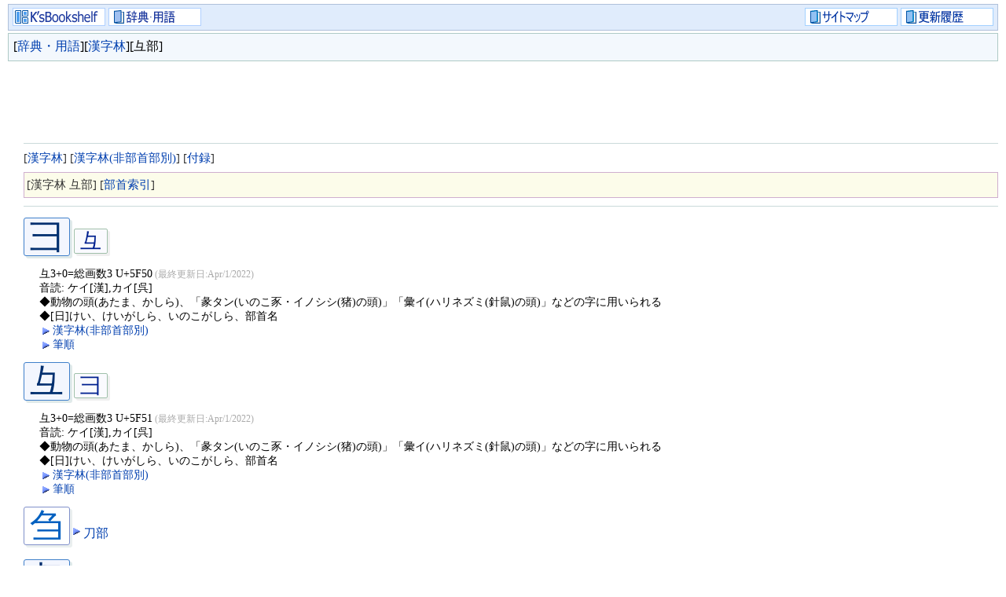

--- FILE ---
content_type: text/html
request_url: https://ksbookshelf.com/DW/Kanjirin/Kanjirin3t.html
body_size: 40097
content:
<html xmlns="http://www.w3.org/1999/xhtml" xml:lang="ja" lang="ja">
<head>
<meta http-equiv="Content-Type" content="text/html; charset=utf-8" />
<meta name=viewport content="width=device-width, initial-scale=1">
<meta name="Keywords" content="漢字,漢和,漢語,辞典,字典" />
<title>K'sBookshelf 辞典・用語 漢字林 彑部</title>
<link rel="shortcut icon" href="../../favicon.ico" />
<link rel="stylesheet" type="text/css" href="../../main.css" />
<link rel="stylesheet" type="text/css" href="kanjirin.css" />
<script type="text/javascript" src="kanjirin.js"></script>
</head>

<body>

<table class="header"><tr><td class="header_l">
<a href="../../index.html">
<img class="menu_button" src="../../image/KB_a.gif" onMouseOver="this.src='../../image/KB_b.gif'" onMouseOut="this.src='../../image/KB_a.gif'" alt="総合目次のページ"></a>
<a href="../../DW/index.html">
<img class="menu_button" src="../../image/DW_a.gif" onMouseOver="this.src='../../image/DW_b.gif'" onMouseOut="this.src='../../image/DW_a.gif'" alt="辞典や用語集です"></a>
</td><td class="header_r">
<a href="../../KB/SiteMap.html">
<img class="menu_button" src="../../image/SiteMap_a.gif" onMouseOver="this.src='../../image/SiteMap_b.gif'" onMouseOut="this.src='../../image/SiteMap_a.gif'" alt="当サイトの全ページを一覧でご覧いただけます"></a>
<a href="../../KB/KUindex.html">
<img class="menu_button" src="../../image/KU_a.gif" onMouseOver="this.src='../../image/KU_b.gif'" onMouseOut="this.src='../../image/KU_a.gif'" alt="すべてのページの更新履歴です"></a>
</td></tr></table>

<table class="page_title"><tr><td class="nowrap">
[<a href="../../DW/index.html">辞典・用語</a>][<a href="index.html">漢字林</a>][彑部]
</td></tr></table>

<div class="indent">

<!-- ヘッダ部アフェリエイト -->
<div style="padding: 2px 0 2px 0;">
<script async src="//pagead2.googlesyndication.com/pagead/js/adsbygoogle.js"></script>
<!-- ksbookshelf728x90 -->
<ins class="adsbygoogle"
     style="display:inline-block;width:728px;height:90px"
     data-ad-client="ca-pub-6311038180324124"
     data-ad-slot="1393640486"></ins>
<script>
(adsbygoogle = window.adsbygoogle || []).push({});
</script>
</div>

<hr class='line_1'>

<p><div class="title_font_2 nowrap">
[<a href='index.html#kanjirin'>漢字林</a>]
[<a href='index.html#kanjirinhb'>漢字林(非部首部別)</a>]
[<a href='index.html#appendix'>付録</a>]
</div></p>

<p><div class="kanjirin_index title_font_2 nowrap">
[漢字林 彑部]
[<a href='index.html#bushuindex'>部首索引</a>]
</div></p>

<hr class='line_1'>
<!-- start -->
<p id='5F50'><span class='kanjirin_oyaji'>彐</span><span class='kanjirin_betsuji'>彑</span></p><p class='indent kanjirin_text'>彑3+0=総画数3 U+5F50<span class='kanjirin_small_font2'> (最終更新日:Apr/1/2022)</span><br />音読: ケイ[漢],カイ[呉]<br />◆動物の頭(あたま、かしら)、「彖タン(いのこ豕・イノシシ(猪)の頭)」「彙イ(ハリネズミ(針鼠)の頭)」などの字に用いられる<br />◆[日]けい、けいがしら、いのこがしら、部首名<br /><img class='mark' src='../../image/triangle01r.png'><a href='KanjirinHB3t.html#5F50'>漢字林(非部首部別)</a><br /><img class='mark' src='../../image/triangle01r.png'><a href='../Hitsujun/Hitsujun03.html#5F50'>筆順</a></p>
<p id='5F51'><span class='kanjirin_oyaji'>彑</span><span class='kanjirin_betsuji'>彐</span></p><p class='indent kanjirin_text'>彑3+0=総画数3 U+5F51<span class='kanjirin_small_font2'> (最終更新日:Apr/1/2022)</span><br />音読: ケイ[漢],カイ[呉]<br />◆動物の頭(あたま、かしら)、「彖タン(いのこ豕・イノシシ(猪)の頭)」「彙イ(ハリネズミ(針鼠)の頭)」などの字に用いられる<br />◆[日]けい、けいがしら、いのこがしら、部首名<br /><img class='mark' src='../../image/triangle01r.png'><a href='KanjirinHB3t.html#5F51'>漢字林(非部首部別)</a><br /><img class='mark' src='../../image/triangle01r.png'><a href='../Hitsujun/Hitsujun03.html#5F51'>筆順</a></p>
<p><span class='kanjirin_oyaji3'>刍</span><img class='mark' style='vertical-align: baseline;' src='../../image/triangle01r.png'><a href='Kanjirin2c.html#520D'>刀部</a></p>
<p id='5F52'><span class='kanjirin_oyaji'>归</span><span class='kanjirin_betsuji'>歸㱕𡚖帰</span></p><p class='indent kanjirin_text'>彑3+2=総画数5 U+5F52<span class='kanjirin_small_font2'> (最終更新日:Feb/21/2020)</span><br />音読: キ[漢呉]<br />訓読: かえ・る、かえ・す<br />◆女性が他家に嫁(とつ)ぐ、嫁(よめ)に行く、女性を自家に迎えることを「來歸・来帰ライキ」<br />◆元の(本来の)状態や位置に戻る、同「皈」「𢅨」「䢜」「𣦨」<br />◆元の(本来の)状態や位置に戻す、返(かえ)す<br />◆最終的には～になる、結局は～ということになる、～のところに(～というところに)落ち着く<span class='kanjirin_quote'>「【論語注疏:卷一:學而】曾子曰愼終追遠民德歸厚矣」</span><br />◆「归藏キゾウ」、同「𤾤藏」、卦ケを用いた占卜(センボク)についての三つの書(三易 サンエキ )の一つ、三易  は「連山 レンザン 」「歸藏 キゾウ 」「周易 シュウエキ 」<br /><img class='mark' src='../../image/triangle01r.png'><a href='KanjirinHB3t.html#5F52'>漢字林(非部首部別)</a></p>
<p><span class='kanjirin_oyaji3'>夛</span><img class='mark' style='vertical-align: baseline;' src='../../image/triangle01r.png'><a href='Kanjirin36.html#591B'>夕部</a></p>
<p><span class='kanjirin_oyaji3'>寻</span><img class='mark' style='vertical-align: baseline;' src='../../image/triangle01r.png'><a href='Kanjirin3b.html#5BFB'>寸部</a></p>
<p id='2244F'><span class='kanjirin_oyaji'>𢑏</span><span class='kanjirin_betsuji'>𠨔</span></p><p class='indent kanjirin_text'>彑3+3=総画数6 U+2244F<span class='kanjirin_small_font2'> (最終更新日:Feb/29/2016)</span><br />音読: ヨク,オク<br />◆抑える、上から下の方向に押さえ付ける、押え付けて立ったり起きたり(上の方に向かう動作)や目立ったり激しい動作をしないようにする、同「抑」<br /><span class='kanjirin_notes'>注解:</span>「印(上から下の方向に押さえ付ける)」を左右反転させた字形</p>
<p id='22450'><span class='kanjirin_oyaji'>𢑐</span></p><p class='indent kanjirin_text'>彑3+3=総画数6 U+22450<span class='kanjirin_small_font2'> (最終更新日:Apr/5/2023)</span><br />音読: 未詳<br />◆未詳</p>
<p id='22451'><span class='kanjirin_oyaji'>𢑑</span><span class='kanjirin_betsuji'>多夛𡖇𡖈𡖩𢑰</span></p><p class='indent kanjirin_text'>彑3+3=総画数6 U+22451<span class='kanjirin_small_font2'> (最終更新日:Dec/11/2019)</span><br />音読: タ[漢呉]<br />訓読: おお・い<br />◆数や度量ドリョウ(ものの多少・軽重・長短・高低・深浅・強弱など)が、あるべき(必要とする)数や度量より大きい、また余りある、またそれを超えている、少ないのは「少」「寡」<br />◆何層にもなる、何度も繰り返される<br /><img class='mark' src='../../image/triangle01r.png'><a href='KanjirinHB3t.html#22451'>漢字林(非部首部別)</a></p>
<p id='22452'><span class='kanjirin_oyaji'>𢑒</span></p><p class='indent kanjirin_text'>彑3+3=総画数6 U+22452<span class='kanjirin_small_font2'> (最終更新日:Jul/26/2019)</span><br />音読: コウ<br />◆姓用字<span class='kanjirin_quote'>「【字彙補:寅集:彐部:𢑒】古好字姓也姓氏急就章姺佼𡣫㜣娩𢑒提」</span></p>
<p id='38C7'><span class='kanjirin_oyaji'>㣇</span><span class='kanjirin_betsuji'>𢑞𧱈𡱃</span></p><p class='indent kanjirin_text'>彑3+5=総画数8 U+38C7<span class='kanjirin_small_font2'> (最終更新日:May/14/2020)</span><br />音読: イ[漢呉],テイ[漢],ダイ[呉]<br />◆毛が(ごわごわして)長い獣(けもの)、豕(いのこ、イノシシ猪またブタ豚)やタヌキ(狸)の類<br /><img class='mark' src='../../image/triangle01r.png'><a href='KanjirinHB3t.html#38C7'>漢字林(非部首部別)</a></p>
<p id='5F54'><span class='kanjirin_oyaji'>彔</span><span class='kanjirin_betsuji'>𢑗</span></p><p class='indent kanjirin_text'>彑3+5=総画数8 U+5F54<span class='kanjirin_small_font2'> (最終更新日:Jun/20/2017)</span><br />音読: ロク[漢呉]<br />◆刻む、刻み込む、彫る、彫り込む、同「録」<br /><img class='mark' src='../../image/triangle01r.png'><a href='KanjirinHB3t.html#5F54'>漢字林(非部首部別)</a><br /><img class='mark' src='../../image/triangle01r.png'><a href='../Hitsujun/Hitsujun03.html#5F54'>筆順</a></p>
<p id='5F55'><span class='kanjirin_oyaji'>录</span></p><p class='indent kanjirin_text'>彑3+5=総画数8 U+5F55<span class='kanjirin_small_font2'> (最終更新日:Jun/20/2017)</span><br />音読: ロク[漢呉]<br />◆刻む、刻み込む、彫る、彫り込む、同「録」「彔」<br />◆繁<a class='kanjirin_ref' href='Kanjirin81.html#9332'>「録」</a><a class='kanjirin_ref' href='Kanjirin81.html#9304'>「錄」</a><br /><img class='mark' src='../../image/triangle01r.png'><a href='KanjirinHB3t.html#5F55'>漢字林(非部首部別)</a><br /><img class='mark' src='../../image/triangle01r.png'><a href='../Hitsujun/Hitsujun03.html#5F55'>筆順</a></p>
<p id='22454'><span class='kanjirin_oyaji'>𢑔</span><span class='kanjirin_betsuji'>疇畴𤲮𢑜𢏚</span></p><p class='indent kanjirin_text'>彑3+5=総画数8 U+22454<span class='kanjirin_small_font2'> (最終更新日:Oct/11/2018)</span><br />音読: チュウ[漢],ジュウ[呉]<br />◆(麻を栽培する)耕作地、畑<br />◆田畑の畦(あぜ、田畑を区切るために土を盛り上げた所)、畝(うね、種や苗を植えるために筋状に土を盛り上げた所)<br />◆類(たぐい)、同類、「範疇ハンチュウ」<br />◆以前から続いている、代々と続く<br />◆(誰と特定できない)誰か、同「𠷎」</p>
<p id='22455'><span class='kanjirin_oyaji'>𢑕</span><span class='kanjirin_betsuji'>戮𡭁𡠢𣩍𦐱𠝧𦞋𦐟</span></p><p class='indent kanjirin_text'>彑3+5=総画数8 U+22455<span class='kanjirin_small_font2'> (最終更新日:Jan/26/2019)</span><br />音読: リク[漢],ロク[呉]<br />◆残忍な方法で人を殺す、「殺戮サツクリ」、同「勠」<br />◆死刑にする<br />◆殺して死体を晒す、辱(はずかし)める<br />◆多くの力を一つに合わせる、力を一か所に集中する、同「勠」</p>
<p id='5F56'><span class='kanjirin_oyaji'>彖</span><span class='kanjirin_betsuji'>𧰲𧰺</span></p><p class='indent kanjirin_text'>彑3+6=総画数9 U+5F56<span class='kanjirin_small_font2'> (最終更新日:Aug/31/2024)</span><br />音読: タン[漢呉]<br />◆豕(いのこ、イノシシ猪またブタ豚)が走る<br />◆「彖辞タンジ」、易の卦ケを解説した言葉<br /><img class='mark' src='../../image/triangle01r.png'><a href='KanjirinHB3t.html#5F56'>漢字林(非部首部別)</a><br /><img class='mark' src='../../image/triangle01r.png'><a href='../Hitsujun/Hitsujun03.html#5F56'>筆順</a></p>
<p id='22457'><span class='kanjirin_oyaji'>𢑗</span><span class='kanjirin_betsuji'>彔</span></p><p class='indent kanjirin_text'>彑3+6=総画数9 U+22457<span class='kanjirin_small_font2'> (最終更新日:Jun/20/2017)</span><br />音読: ロク[漢呉]<br />◆刻む、刻み込む、彫る、彫り込む、同「録」</p>
<p id='22459'><span class='kanjirin_oyaji'>𢑙</span><span class='kanjirin_betsuji'>鬽𩲀𩲐𩲝𩲿𩳟𩳪䰨𩴎𩲆䰪𩴈𩲉𩱿𠃁𤲄𣷛𧱋𢑘𢑛𣼙</span></p><p class='indent kanjirin_text'>彑3+6=総画数9 U+22459<span class='kanjirin_small_font2'> (最終更新日:Mar/20/2018)</span><br />音読: ビ[漢],ミ[呉]<br />◆得体の知れない怪しいもの、物の怪(もののけ)、妖怪ヨウカイ、同「魅」</p>
<p id='2245A'><span class='kanjirin_oyaji'>𢑚</span><span class='kanjirin_betsuji'>申𦥔𤰶𦦀𤱓𠭙𣇗𠭜</span></p><p class='indent kanjirin_text'>彑3+6=総画数9 U+2245A<span class='kanjirin_small_font2'> (最終更新日:Mar/17/2019)</span><br />音読: シン[漢呉]<br />訓読: さる、もう・す<br />◆さる、十二支の九番目、時刻では午後四時を中心とした二時間、方角では西南西、動物ではサル(猿)を当てる <a class='kanjirin_ref' href='appendix/KanShi.html#jyunishi'>{十二支}</a><br />◆伸ばす、折れたり曲がっているものをまっすぐにする、同「伸」<br />◆引き締める、しっかりと縛(しば)る、固く結ぶ、「申命シンメイ(しっかりと命ずる、堅く命ずる)」<span class='kanjirin_quote'>「【說文解字注:申部:申】…韓子外儲說曰申之束之今本申譌紳申者引長束者約結…」</span><span class='kanjirin_quote'>「【釋名:釋天】身也物皆成其身體各申束之使備成也」</span><br />◆(特に上位者に対して、身なりを整えて)述べる、説明する<br /><img class='mark' src='../../image/triangle01r.png'><a href='KanjirinHB3t.html#2245A'>漢字林(非部首部別)</a></p>
<p id='2245B'><span class='kanjirin_oyaji'>𢑛</span><span class='kanjirin_betsuji'>鬽𩲀𩲐𩲝𩲿𩳟𩳪䰨𩴎𩲆䰪𩴈𩲉𩱿𠃁𤲄𣷛𧱋𢑘𢑙𣼙</span></p><p class='indent kanjirin_text'>彑3+7=総画数10 U+2245B<span class='kanjirin_small_font2'> (最終更新日:Mar/20/2018)</span><br />音読: ビ[漢],ミ[呉]<br />◆得体の知れない怪しいもの、物の怪(もののけ)、妖怪ヨウカイ、同「魅」</p>
<p id='2245C'><span class='kanjirin_oyaji'>𢑜</span><span class='kanjirin_betsuji'>疇畴𤲮𢑔𢏚</span></p><p class='indent kanjirin_text'>彑3+7=総画数10 U+2245C<span class='kanjirin_small_font2'> (最終更新日:Oct/11/2018)</span><br />音読: チュウ[漢],ジュウ[呉]<br />◆(麻を栽培する)耕作地、畑<br />◆田畑の畦(あぜ、田畑を区切るために土を盛り上げた所)、畝(うね、種や苗を植えるために筋状に土を盛り上げた所)<br />◆類(たぐい)、同類、「範疇ハンチュウ」<br />◆以前から続いている、代々と続く<br />◆(誰と特定できない)誰か、同「𠷎」</p>
<p><span class='kanjirin_oyaji3'>𧰲</span><img class='mark' style='vertical-align: baseline;' src='../../image/triangle01r.png'><a href='Kanjirin77.html#27C32'>豕部</a></p>
<p id='5F57'><span class='kanjirin_oyaji'>彗</span></p><p class='indent kanjirin_text'>彑3+8=総画数11 U+5F57<span class='kanjirin_small_font2'> (最終更新日:Sep/24/2020)</span><br />音読: スイ[漢],ズイ[呉]<br />◆箒(ほうき)、またそれで掃(は)く、同「篲」「𥶙」<br />◆「彗星・篲星・蔧星スイセイ」、箒星(ほうきぼし)、古く中国では「妖星ヨウセイ」と呼ばれ不吉な星とされた<br /><img class='mark' src='../../image/triangle01r.png'><a href='KanjirinHB3t.html#5F57'>漢字林(非部首部別)</a><br /><img class='mark' src='../../image/triangle01r.png'><a href='../Hitsujun/Hitsujun03.html#5F57'>筆順</a></p>
<p><span class='kanjirin_oyaji3'>𠝧</span><img class='mark' style='vertical-align: baseline;' src='../../image/triangle01r.png'><a href='Kanjirin2c.html#20767'>刀部</a></p>
<p id='22458'><span class='kanjirin_oyaji'>𢑘</span><span class='kanjirin_betsuji'>鬽𩲀𩲐𩲝𩲿𩳟𩳪䰨𩴎𩲆䰪𩴈𩲉𩱿𠃁𤲄𣷛𧱋𢑙𢑛𣼙</span></p><p class='indent kanjirin_text'>彑3+8=総画数11 U+22458<span class='kanjirin_small_font2'> (最終更新日:Mar/20/2018)</span><br />音読: ビ[漢],ミ[呉]<br />◆得体の知れない怪しいもの、物の怪(もののけ)、妖怪ヨウカイ、同「魅」</p>
<p id='2245E'><span class='kanjirin_oyaji'>𢑞</span><span class='kanjirin_betsuji'>㣇𧱈𡱃</span></p><p class='indent kanjirin_text'>彑3+8=総画数11 U+2245E<span class='kanjirin_small_font2'> (最終更新日:May/14/2020)</span><br />音読: イ[漢呉],テイ[漢],ダイ[呉]<br />◆毛が(ごわごわして)長い獣(けもの)、豕(いのこ、イノシシ猪またブタ豚)やタヌキ(狸)の類</p>
<p id='22461'><span class='kanjirin_oyaji'>𢑡</span><span class='kanjirin_betsuji'>彖𧰲𧰺</span></p><p class='indent kanjirin_text'>彑3+8=総画数11 U+22461<span class='kanjirin_small_font2'> (最終更新日:Jan/7/2016)</span><br />音読: タン[漢呉]<br />◆豕(いのこ、イノシシ猪またブタ豚)が走る<br />◆「𢑡辞タンジ」、易の卦ケを解説した言葉</p>
<p id='5F58'><span class='kanjirin_oyaji'>彘</span></p><p class='indent kanjirin_text'>彑3+9=総画数12 U+5F58<span class='kanjirin_small_font2'> (最終更新日:Aug/31/2020)</span><br />音読: テイ[漢],ダイ[呉]<br />◆豕(いのこ)、イノシシ(猪)またブタ(豚)<br /><img class='mark' src='../../image/triangle01r.png'><a href='KanjirinHB3t.html#5F58'>漢字林(非部首部別)</a></p>
<p id='22462'><span class='kanjirin_oyaji'>𢑢</span></p><p class='indent kanjirin_text'>彑3+9=総画数12 U+22462<span class='kanjirin_small_font2'> (最終更新日:May/14/2020)</span><br />音読: コツ[漢],コチ[呉]<br />◆豕(いのこ、イノシシ猪またブタ豚)の類、未詳、同「𢑼」「䝆」</p>
<p id='22463'><span class='kanjirin_oyaji'>𢑣</span></p><p class='indent kanjirin_text'>彑3+9=総画数12 U+22463<span class='kanjirin_small_font2'> (最終更新日:Aug/31/2020)</span><br />音読: 未詳<br />◆未詳<span class='kanjirin_quote'>「【龍龕手鑑:卷三:彑部第二十三:{⿰彐癸}(俗){⿰彐(⿲土矢凡)}(正)】直例反豖也又姓」</span><span class='kanjirin_quote'>「【康熙字典:寅集下:彐部:𢑣】《海篇》同彘」</span></p>
<p id='22464'><span class='kanjirin_oyaji'>𢑤</span><span class='kanjirin_betsuji'>彙彚𢑥𢑷𢑺𢑭𢑯𣉰</span></p><p class='indent kanjirin_text'>彑3+9=総画数12 U+22464<span class='kanjirin_small_font2'> (最終更新日:Nov/22/2018)</span><br />音読: イ[漢呉]<br />◆ハリネズミ(針鼠)、ハリネズミ亜科の哺乳類、針のように尖った毛を持つ小形の動物、同「蝟(猬)」<br />◆類(たぐい)、同類(同様)のもの、またその集まり、同「類」<br />◆同様のものが集まり一つになる、同様のものを一つに纏(まと)める、また一つに纏めたもの、同「汇」</p>
<p id='22465'><span class='kanjirin_oyaji'>𢑥</span><span class='kanjirin_betsuji'>彙彚𢑷𢑺𢑭𢑯𢑤𣉰</span></p><p class='indent kanjirin_text'>彑3+9=総画数12 U+22465<span class='kanjirin_small_font2'> (最終更新日:Nov/22/2018)</span><br />音読: イ[漢呉]<br />◆ハリネズミ(針鼠)、ハリネズミ亜科の哺乳類、針のように尖った毛を持つ小形の動物、同「蝟(猬)」<br />◆類(たぐい)、同類(同様)のもの、またその集まり、同「類」<br />◆同様のものが集まり一つになる、同様のものを一つに纏(まと)める、また一つに纏めたもの、同「汇」</p>
<p id='5F59'><span class='kanjirin_oyaji'>彙</span><span class='kanjirin_betsuji'>彚𢑥𢑷𢑺𢑭𢑯𢑤𣉰</span></p><p class='indent kanjirin_text'>彑3+10=総画数13 U+5F59<span class='kanjirin_small_font2'> (最終更新日:Nov/22/2018)</span><br />音読: イ[漢呉]<br />◆ハリネズミ(針鼠)、ハリネズミ亜科の哺乳類、針のように尖った毛を持つ小形の動物、同「蝟(猬)」<br />◆類(たぐい)、同類(同様)のもの、またその集まり、同「類」<br />◆同様のものが集まり一つになる、同様のものを一つに纏(まと)める、また一つに纏めたもの、同簡<a class='kanjirin_ref' href='Kanjirin4p.html#6C47'>「汇」</a><br /><img class='mark' src='../../image/triangle01r.png'><a href='../Hitsujun/Hitsujun03.html#5F59'>筆順</a></p>
<p id='5F5A'><span class='kanjirin_oyaji'>彚</span><span class='kanjirin_betsuji'>彙𢑥𢑷𢑺𢑭𢑯𢑤𣉰</span></p><p class='indent kanjirin_text'>彑3+10=総画数13 U+5F5A<span class='kanjirin_small_font2'> (最終更新日:Nov/22/2018)</span><br />音読: イ[漢呉]<br />◆ハリネズミ(針鼠)、ハリネズミ亜科の哺乳類、針のように尖った毛を持つ小形の動物、同「蝟(猬)」<br />◆類(たぐい)、同類(同様)のもの、またその集まり、同「類」<br />◆同様のものが集まり一つになる、同様のものを一つに纏(まと)める、また一つに纏めたもの、同「汇」</p>
<p id='22467'><span class='kanjirin_oyaji'>𢑧</span></p><p class='indent kanjirin_text'>彑3+10=総画数13 U+22467<span class='kanjirin_small_font2'> (最終更新日:Feb/11/2023)</span><br />音読: 未詳<br />◆未詳<span class='kanjirin_quote'>「【龍龕手鑑:卷四:束部第五十六:𢑧】私七反經音義作膝經文作𢑧非也」</span></p>
<p><span class='kanjirin_oyaji3'>𧱈</span><img class='mark' style='vertical-align: baseline;' src='../../image/triangle01r.png'><a href='Kanjirin77.html#27C48'>豕部</a></p>
<p id='22468'><span class='kanjirin_oyaji'>𢑨</span></p><p class='indent kanjirin_text'>彑3+11=総画数14 U+22468<span class='kanjirin_small_font2'> (最終更新日:Sep/8/2023)</span><br />音読: 未詳<br />◆未詳<span class='kanjirin_quote'>「【字彙補:未集:彐部:𢑨】字略古肆字〇亦作<sup>*</sup>■<span class='kanjirin_remarks'>(<sup>*</sup>{⿰豙豙}か?)</span>」</span></p>
<p id='22469'><span class='kanjirin_oyaji'>𢑩</span><span class='kanjirin_betsuji'>肄𦘞𦘗𥏚𢄥𨽽</span></p><p class='indent kanjirin_text'>彑3+11=総画数14 U+22469<span class='kanjirin_small_font2'> (最終更新日:Jul/15/2018)</span><br />音読: イ[漢呉]<br />◆習(なら)う、学ぶ<br />◆精一杯務(つと)める、骨を折る、苦労する<br />◆蘖(ひこばえ)、刈り取った草や切り株から生え出た小さな葉や枝</p>
<p id='2246A'><span class='kanjirin_oyaji'>𢑪</span><span class='kanjirin_betsuji'>狗㺃豿</span></p><p class='indent kanjirin_text'>彑3+11=総画数14 U+2246A<span class='kanjirin_small_font2'> (最終更新日:Feb/25/2017)</span><br />音読: コウ[漢],ク[呉]<br />訓読: いぬ<br />◆イヌ(狗・犬)、イヌ科の動物、同「犬」、古くは小形のイヌ(犬)や熊(くま)・トラ(虎)などのイヌ目・イヌ科の動物の子や小形の種を指したが、後にイヌ(犬)一般を指すようになった<br />◆卑劣なさま、底意地(そこいじ)が悪いさま</p>
<p id='2246B'><span class='kanjirin_oyaji'>𢑫</span></p><p class='indent kanjirin_text'>彑3+11=総画数14 U+2246B<span class='kanjirin_small_font2'> (最終更新日:Nov/7/2019)</span><br />音読: 未詳<br />◆未詳<span class='kanjirin_quote'>「【字彙補:寅集:彐部:𢑫】同皺」</span></p>
<p id='2246D'><span class='kanjirin_oyaji'>𢑭</span><span class='kanjirin_betsuji'>彙彚𢑥𢑷𢑺𢑯𢑤𣉰</span></p><p class='indent kanjirin_text'>彑3+12=総画数15 U+2246D<span class='kanjirin_small_font2'> (最終更新日:Nov/22/2018)</span><br />音読: イ[漢呉]<br />◆ハリネズミ(針鼠)、ハリネズミ亜科の哺乳類、針のように尖った毛を持つ小形の動物、同「蝟(猬)」<br />◆類(たぐい)、同類(同様)のもの、またその集まり、同「類」<br />◆同様のものが集まり一つになる、同様のものを一つに纏(まと)める、また一つに纏めたもの、同「汇」</p>
<p id='23F19'><span class='kanjirin_oyaji'>𣼙</span><span class='kanjirin_betsuji'>鬽𩲀𩲐𩲝𩲿𩳟𩳪䰨𩴎𩲆䰪𩴈𩲉𩱿𠃁𤲄𣷛𧱋𢑘𢑙𢑛</span></p><p class='indent kanjirin_text'>彑3+12=総画数15 U+23F19<span class='kanjirin_small_font2'> (最終更新日:Mar/20/2018)</span><br />音読: ビ[漢],ミ[呉]<br />◆得体の知れない怪しいもの、物の怪(もののけ)、妖怪ヨウカイ、同「魅」</p>
<p><span class='kanjirin_oyaji3'>𦞋</span><img class='mark' style='vertical-align: baseline;' src='../../image/triangle01r.png'><a href='Kanjirin6d.html#2678B'>肉部</a></p>
<p id='38C8'><span class='kanjirin_oyaji'>㣈</span><span class='kanjirin_betsuji'>𠮇𠭾𨽼</span></p><p class='indent kanjirin_text'>彑3+13=総画数16 U+38C8<br />音読: シ[漢呉]<br />◆タヌキ(狸)や豕(いのこ、豚やイノシシ(猪))などの類、またその声<br />◆ネズミ(鼠)の名</p>
<p id='5F5B'><span class='kanjirin_oyaji'>彛</span><span class='kanjirin_betsuji'>彝彞彜𢍵𦇚𢑴𢑱𦄳𢑲𦆩𢇏𧤋𢁔</span></p><p class='indent kanjirin_text'>彑3+13=総画数16 U+5F5B<span class='kanjirin_small_font2'> (最終更新日:Oct/29/2019)</span><br />音読: イ[漢呉]<br />◆宗廟ソウビョウ(先祖を祀る建物)で使用する器の総称、「彝器イキ」 <a class='kanjirin_ref' href="javascript:newWindow('shokki2_shuki4.png')">{食器(酒器 樽・卮・彝)}</a><br />◆常(つね)、どんな場合でも(何処でも、何時でも)変わることがない<br />◆「彝族イゾク」、中国西南部(主に四川省・雲南省・貴州省など)に居住する少数民族</p>
<p id='5F5C'><span class='kanjirin_oyaji'>彜</span><span class='kanjirin_betsuji'>彝彞彛𢍵𦇚𢑴𢑱𦄳𢑲𦆩𢇏𧤋𢁔</span></p><p class='indent kanjirin_text'>彑3+13=総画数16 U+5F5C<span class='kanjirin_small_font2'> (最終更新日:Oct/29/2019)</span><br />音読: イ[漢呉]<br />◆宗廟ソウビョウ(先祖を祀る建物)で使用する器の総称、「彝器イキ」 <a class='kanjirin_ref' href="javascript:newWindow('shokki2_shuki4.png')">{食器(酒器 樽・卮・彝)}</a><br />◆常(つね)、どんな場合でも(何処でも、何時でも)変わることがない<br />◆「彝族イゾク」、中国西南部(主に四川省・雲南省・貴州省など)に居住する少数民族<br /><img class='mark' src='../../image/triangle01r.png'><a href='KanjirinHB3t.html#5F5C'>漢字林(非部首部別)</a><br /><img class='mark' src='../../image/triangle01r.png'><a href='../Hitsujun/Hitsujun03.html#5F5C'>筆順</a></p>
<p id='2246F'><span class='kanjirin_oyaji'>𢑯</span><span class='kanjirin_betsuji'>彙彚𢑥𢑷𢑺𢑭𢑤𣉰</span></p><p class='indent kanjirin_text'>彑3+13=総画数16 U+2246F<span class='kanjirin_small_font2'> (最終更新日:Nov/22/2018)</span><br />音読: イ[漢呉]<br />◆ハリネズミ(針鼠)、ハリネズミ亜科の哺乳類、針のように尖った毛を持つ小形の動物、同「蝟(猬)」<br />◆類(たぐい)、同類(同様)のもの、またその集まり、同「類」<br />◆同様のものが集まり一つになる、同様のものを一つに纏(まと)める、また一つに纏めたもの、同「汇」</p>
<p id='22471'><span class='kanjirin_oyaji'>𢑱</span><span class='kanjirin_betsuji'>彝彞彛彜𢍵𦇚𢑴𦄳𢑲𦆩𢇏𧤋𢁔</span></p><p class='indent kanjirin_text'>彑3+13=総画数16 U+22471<span class='kanjirin_small_font2'> (最終更新日:Oct/29/2019)</span><br />音読: イ[漢呉]<br />◆宗廟ソウビョウ(先祖を祀る建物)で使用する器の総称、「彝器イキ」 <a class='kanjirin_ref' href="javascript:newWindow('shokki2_shuki4.png')">{食器(酒器 樽・卮・彝)}</a><br />◆常(つね)、どんな場合でも(何処でも、何時でも)変わることがない<br />◆「彝族イゾク」、中国西南部(主に四川省・雲南省・貴州省など)に居住する少数民族</p>
<p id='22472'><span class='kanjirin_oyaji'>𢑲</span><span class='kanjirin_betsuji'>彝彞彛彜𢍵𦇚𢑴𢑱𦄳𦆩𢇏𧤋𢁔</span></p><p class='indent kanjirin_text'>彑3+14=総画数17 U+22472<span class='kanjirin_small_font2'> (最終更新日:Oct/29/2019)</span><br />音読: イ[漢呉]<br />◆宗廟ソウビョウ(先祖を祀る建物)で使用する器の総称、「彝器イキ」 <a class='kanjirin_ref' href="javascript:newWindow('shokki2_shuki4.png')">{食器(酒器 樽・卮・彝)}</a><br />◆常(つね)、どんな場合でも(何処でも、何時でも)変わることがない<br />◆「彝族イゾク」、中国西南部(主に四川省・雲南省・貴州省など)に居住する少数民族</p>
<p id='5F5D'><span class='kanjirin_oyaji'>彝</span><span class='kanjirin_betsuji'>彞彛彜𢍵𦇚𢑴𢑱𦄳𢑲𦆩𢇏𧤋𢁔</span></p><p class='indent kanjirin_text'>彑3+15=総画数18 U+5F5D<span class='kanjirin_small_font2'> (最終更新日:Oct/29/2019)</span><br />音読: イ[漢呉]<br />◆宗廟ソウビョウ(先祖を祀る建物)で使用する器の総称、「彝器イキ」 <a class='kanjirin_ref' href="javascript:newWindow('shokki2_shuki4.png')">{食器(酒器 樽・卮・彝)}</a><br />◆常(つね)、どんな場合でも(何処でも、何時でも)変わることがない<br />◆「彝族イゾク」、中国西南部(主に四川省・雲南省・貴州省など)に居住する少数民族<br /><img class='mark' src='../../image/triangle01r.png'><a href='KanjirinHB3t.html#5F5D'>漢字林(非部首部別)</a><br /><img class='mark' src='../../image/triangle01r.png'><a href='../Hitsujun/Hitsujun03.html#5F5D'>筆順</a></p>
<p id='5F5E'><span class='kanjirin_oyaji'>彞</span><span class='kanjirin_betsuji'>彝彛彜𢍵𦇚𢑴𢑱𦄳𢑲𦆩𢇏𧤋𢁔</span></p><p class='indent kanjirin_text'>彑3+15=総画数18 U+5F5E<span class='kanjirin_small_font2'> (最終更新日:Oct/29/2019)</span><br />音読: イ[漢呉]<br />◆宗廟ソウビョウ(先祖を祀る建物)で使用する器の総称、「彝器イキ」 <a class='kanjirin_ref' href="javascript:newWindow('shokki2_shuki4.png')">{食器(酒器 樽・卮・彝)}</a><br />◆常(つね)、どんな場合でも(何処でも、何時でも)変わることがない<br />◆「彝族イゾク」、中国西南部(主に四川省・雲南省・貴州省など)に居住する少数民族</p>
<p id='22474'><span class='kanjirin_oyaji'>𢑴</span><span class='kanjirin_betsuji'>彝彞彛彜𢍵𦇚𢑱𦄳𢑲𦆩𢇏𧤋𢁔</span></p><p class='indent kanjirin_text'>彑3+15=総画数18 U+22474<span class='kanjirin_small_font2'> (最終更新日:Oct/29/2019)</span><br />音読: イ[漢呉]<br />◆宗廟ソウビョウ(先祖を祀る建物)で使用する器の総称、「彝器イキ」 <a class='kanjirin_ref' href="javascript:newWindow('shokki2_shuki4.png')">{食器(酒器 樽・卮・彝)}</a><br />◆常(つね)、どんな場合でも(何処でも、何時でも)変わることがない<br />◆「彝族イゾク」、中国西南部(主に四川省・雲南省・貴州省など)に居住する少数民族</p>
<p id='22475'><span class='kanjirin_oyaji'>𢑵</span><span class='kanjirin_betsuji'>翻飜</span></p><p class='indent kanjirin_text'>彑3+15=総画数18 U+22475<span class='kanjirin_small_font2'> (最終更新日:Jul/1/2016)</span><br />音読: ハン[漢],ホン[呉]<br />訓読: ひるがえ・る、ひるがえ・す<br />◆鳥が翼を大きく羽ばたかせながら飛ぶ<br />◆表裏が逆になる、向きが逆になる<br />◆「𢑵意ホンイ」、考えや態度をそれまでとは反対方向に変える<br />◆「𢑵訳ホンヤク」、全く別の言語に置き換える</p>
<p id='22476'><span class='kanjirin_oyaji'>𢑶</span><span class='kanjirin_betsuji'>𢑻</span></p><p class='indent kanjirin_text'>彑3+15=総画数18 U+22476<span class='kanjirin_small_font2'> (最終更新日:Mar/20/2018)</span><br />音読: ソウ,ス<br />◆金属に模様を彫(ほ)る、同「鏉」<span class='kanjirin_quote'>「【字彙補:寅集:彐部:𢑶】素候切與鏉同𢑻鏤也」</span></p>
<p id='5F5F'><span class='kanjirin_oyaji'>彟</span><span class='kanjirin_betsuji'>彠</span></p><p class='indent kanjirin_text'>彑3+16=総画数19 U+5F5F<span class='kanjirin_small_font2'> (最終更新日:May/5/2019)</span><br />音読: カク[漢],ワク[漢呉]<br />◆価値や程度をあれこれ考え合わせて見当ケントウを付ける、推し量(はか)る、同「蒦」<br />◆規準となる尺度、同「矱」</p>
<p id='22477'><span class='kanjirin_oyaji'>𢑷</span><span class='kanjirin_betsuji'>彙彚𢑥𢑺𢑭𢑯𢑤𣉰</span></p><p class='indent kanjirin_text'>彑3+16=総画数19 U+22477<span class='kanjirin_small_font2'> (最終更新日:Nov/22/2018)</span><br />音読: イ[漢呉]<br />◆ハリネズミ(針鼠)、ハリネズミ亜科の哺乳類、針のように尖った毛を持つ小形の動物、同「蝟(猬)」<br />◆類(たぐい)、同類(同様)のもの、またその集まり、同「類」<br />◆同様のものが集まり一つになる、同様のものを一つに纏(まと)める、また一つに纏めたもの、同「汇」</p>
<p id='22478'><span class='kanjirin_oyaji'>𢑸</span><span class='kanjirin_betsuji'>豪𩫕𩫞𩫚𩫒𩫎</span></p><p class='indent kanjirin_text'>彑3+16=総画数19 U+22478<span class='kanjirin_small_font2'> (最終更新日:Jun/23/2018)</span><br />音読: コウ[漢],ゴウ[呉]<br />訓読: えら・い<br />◆猛々(たけだけ)しく勇ましい、並外れて力がある、またそのような人<br />◆才智や力が傑出している、ずば抜けている、またそのような人、十人に一人の逸材<span class='kanjirin_quote'>「【春秋繁露:卷八:爵國第二十八】…萬人者曰英千人者曰俊百人者曰傑十人者曰豪…」</span><br />◆大層タイソウなさま、他に比べて一段飛び抜けているさま、「豪勢ゴウセイ」「豪華ゴウカ」<br />◆「豪猪ゴウチョ(ヤマアラシ山荒らし・豪猪)」、ヤマアラシ科の哺乳類<br />◆強いさま、硬いさま</p>
<p id='22479'><span class='kanjirin_oyaji'>𢑹</span></p><p class='indent kanjirin_text'>彑3+16=総画数19 U+22479<span class='kanjirin_small_font2'> (最終更新日:Mar/20/2018)</span><br />音読: コ,ゴ<br />◆未詳<span class='kanjirin_quote'>「【字彙補:寅集:彐部:𢑹】匣烏切音壺飲器」</span></p>
<p id='2247A'><span class='kanjirin_oyaji'>𢑺</span><span class='kanjirin_betsuji'>彙彚𢑥𢑷𢑭𢑯𢑤𣉰</span></p><p class='indent kanjirin_text'>彑3+16=総画数19 U+2247A<span class='kanjirin_small_font2'> (最終更新日:Nov/22/2018)</span><br />音読: イ[漢呉]<br />◆ハリネズミ(針鼠)、ハリネズミ亜科の哺乳類、針のように尖った毛を持つ小形の動物、同「蝟(猬)」<br />◆類(たぐい)、同類(同様)のもの、またその集まり、同「類」<br />◆同様のものが集まり一つになる、同様のものを一つに纏(まと)める、また一つに纏めたもの、同「汇」</p>
<p id='2247B'><span class='kanjirin_oyaji'>𢑻</span><span class='kanjirin_betsuji'>𢑶</span></p><p class='indent kanjirin_text'>彑3+16=総画数19 U+2247B<span class='kanjirin_small_font2'> (最終更新日:Mar/20/2018)</span><br />音読: ソウ,ス<br />◆金属に模様を彫(ほ)る、同「鏉」<span class='kanjirin_quote'>「【字彙補:寅集:彐部:𢑶】素候切與鏉同𢑻鏤也」</span></p>
<p id='2247C'><span class='kanjirin_oyaji'>𢑼</span></p><p class='indent kanjirin_text'>彑3+17=総画数20 U+2247C<span class='kanjirin_small_font2'> (最終更新日:May/14/2020)</span><br />音読: 未詳<br />◆豕(いのこ、イノシシ猪またブタ豚)の類、未詳、同「𢑢」<span class='kanjirin_quote'>「【類篇:㣇部:𢑼𢑢䝆】呼骨切說文豕屬也」</span></p>
<p id='2247D'><span class='kanjirin_oyaji'>𢑽</span><span class='kanjirin_betsuji'>𨙻𨚉𨚗</span></p><p class='indent kanjirin_text'>彑3+19=総画数22 U+2247D<span class='kanjirin_small_font2'> (最終更新日:Jan/3/2018)</span><br />音読: ダ,ナ<br />◆地名、未詳、同「那」<span class='kanjirin_quote'>「【說文解字:邑部:𨙻】西夷國从邑冄聲安定有朝𨙻縣諾何切」</span></p>
<p id='2247E'><span class='kanjirin_oyaji'>𢑾</span><span class='kanjirin_betsuji'>䂍</span></p><p class='indent kanjirin_text'>彑3+20=総画数23 U+2247E<span class='kanjirin_small_font2'> (最終更新日:Jan/16/2018)</span><br />音読: ハク,ボク<br />◆「𢑾矟ハクサク」、長い柄の先に矛(ほこ、柄えの先に取り付けられるようにした短めの両刃の剣つるぎ)を取り付けた儀仗用の武器</p>
<p id='5F60'><span class='kanjirin_oyaji'>彠</span><span class='kanjirin_betsuji'>彟</span></p><p class='indent kanjirin_text'>彑3+22=総画数25 U+5F60<span class='kanjirin_small_font2'> (最終更新日:May/5/2019)</span><br />音読: カク[漢],ワク[漢呉]<br />◆価値や程度をあれこれ考え合わせて見当ケントウを付ける、推し量(はか)る、同「蒦」<br />◆規準となる尺度、同「矱」</p>
<p id='2247F'><span class='kanjirin_oyaji'>𢑿</span></p><p class='indent kanjirin_text'>彑3+23=総画数26 U+2247F<span class='kanjirin_small_font2'> (最終更新日:Jan/31/2023)</span><br />音読: 未詳<br />◆未詳<span class='kanjirin_quote'>「【龍龕手鑑:卷三:彑部第二十三:𢑿】古文奴郎反」</span><span class='kanjirin_quote'>「【字彙補:寅集:彐部:𢑿】古文囊字」</span></p>
<!-- end -->
<hr class='line_1'>

<!-- ボディ部アフェリエイト -->
<div style="padding: 2px 0 2px 0;">
<script async src="//pagead2.googlesyndication.com/pagead/js/adsbygoogle.js"></script>
<!-- ksbookshelf728x90c -->
<ins class="adsbygoogle"
     style="display:inline-block;width:728px;height:90px"
     data-ad-client="ca-pub-6311038180324124"
     data-ad-slot="8070879681"></ins>
<script>
(adsbygoogle = window.adsbygoogle || []).push({});
</script>
</div>

<hr class='line_1'>

<p><div class="title_font_2 nowrap">
[<a href='index.html#kanjirin'>漢字林</a>]
[<a href='index.html#kanjirinhb'>漢字林(非部首部別)</a>]
[<a href='index.html#appendix'>付録</a>]
</div></p>

<p><div class="kanjirin_index title_font_2 nowrap">
[漢字林 彑部]
[<a href='index.html#bushuindex'>部首索引</a>]
</div></p>

</div>

<table class="header"><tr><td class="header_l">
<a href="../../index.html">
<img class="menu_button" src="../../image/KB_a.gif" onMouseOver="this.src='../../image/KB_b.gif'" onMouseOut="this.src='../../image/KB_a.gif'" alt="総合目次のページ"></a>
<a href="../../DW/index.html">
<img class="menu_button" src="../../image/DW_a.gif" onMouseOver="this.src='../../image/DW_b.gif'" onMouseOut="this.src='../../image/DW_a.gif'" alt="辞典や用語集です"></a>
</td><td class="header_r">
<a href="../../KB/SiteMap.html">
<img class="menu_button" src="../../image/SiteMap_a.gif" onMouseOver="this.src='../../image/SiteMap_b.gif'" onMouseOut="this.src='../../image/SiteMap_a.gif'" alt="当サイトの全ページを一覧でご覧いただけます"></a>
<a href="../../KB/KUindex.html">
<img class="menu_button" src="../../image/KU_a.gif" onMouseOver="this.src='../../image/KU_b.gif'" onMouseOut="this.src='../../image/KU_a.gif'" alt="すべてのページの更新履歴です"></a>
</td></tr></table>

<!-- フッタ部アフェリエイト -->
<div style="padding: 2px 0 2px 0;">
<script async src="//pagead2.googlesyndication.com/pagead/js/adsbygoogle.js"></script>
<!-- ksbookshelf300x600 -->
<ins class="adsbygoogle"
     style="display:inline-block;width:300px;height:600px"
     data-ad-client="ca-pub-6311038180324124"
     data-ad-slot="2888563285"></ins>
<script>
(adsbygoogle = window.adsbygoogle || []).push({});
</script>
</div>

</body>
</html>


--- FILE ---
content_type: text/html; charset=utf-8
request_url: https://www.google.com/recaptcha/api2/aframe
body_size: 266
content:
<!DOCTYPE HTML><html><head><meta http-equiv="content-type" content="text/html; charset=UTF-8"></head><body><script nonce="CwPbUulIK-JWaou-Hs3PaA">/** Anti-fraud and anti-abuse applications only. See google.com/recaptcha */ try{var clients={'sodar':'https://pagead2.googlesyndication.com/pagead/sodar?'};window.addEventListener("message",function(a){try{if(a.source===window.parent){var b=JSON.parse(a.data);var c=clients[b['id']];if(c){var d=document.createElement('img');d.src=c+b['params']+'&rc='+(localStorage.getItem("rc::a")?sessionStorage.getItem("rc::b"):"");window.document.body.appendChild(d);sessionStorage.setItem("rc::e",parseInt(sessionStorage.getItem("rc::e")||0)+1);localStorage.setItem("rc::h",'1765715548225');}}}catch(b){}});window.parent.postMessage("_grecaptcha_ready", "*");}catch(b){}</script></body></html>

--- FILE ---
content_type: text/css
request_url: https://ksbookshelf.com/main.css
body_size: 2878
content:
@charset 'UFT-8';
/*** K'sBookshelf main.css ***/
/********** ボディ部 **********/
body {
	margin: 5px 10px 10px 5px;
	padding: 0px 0px 0px 5px;
}
/********** アンカー **********/
a {
	text-decoration: none;
}
a:link {
	color: #003faf;
}
a:visited {
	color: #003faf;
}
a:hover {
	color: #ef0020;
	background-color:#ffe0fa;
}
a:active {
	color: #ef0020;
	background-color:#ffe0fa;
}
/********** テーブル **********/
table.header {
	margin: 3px 0 3px 0;
	width: 100%;
	border: 1px #afc0da solid;
	background-color: #e0ecfc;
}
td.header_l {
	padding: 2px 3px 3px 3px;
	white-space: nowrap;
	text-align: left;
}
td.header_r {
	padding: 2px 3px 3px 3px;
	white-space: nowrap;
	text-align: right;
}
table.page_title {
	padding: 3px 3px 4px 3px;
	width: 100%;
	border: 1px #afcac6 solid;
	background-color: #f3f8fd;
	color: #000000;
	font-size: 12.0pt;
}
table.google {
	width: 100%;
	border: 0px #ffffff solid;
	background-color: #ffffff;
	white-space: nowrap;
}
/********** 罫線 **********/
hr.line_1 {
	height: 1px;
	color: #d0dada;
	background-color: #cadada;
	border: 0 none; 
	margin: 10px 0 10px 0;
}
/********** 共通フォント **********/
.base_font {
	color: #303030;
	font-size: 11.0pt;
	line-height: 1.10em;
}
.page_title_font {
	color: #000000;
	font-size: 12.0pt;
	line-height: 1.15em;
}
.title_font_1 {
	color: #000000;
	font-size: 11.5pt;
	line-height: 1.15em;
}
.title_font_2 {
	color: #333333;
	font-size: 11.2pt;
	line-height: 1.15em;
}
.small_font {
	color: #606060;
	font-size: 9.5pt;
}
/********** 行間・字下げ・テキスト **********/
p {
	margin: 9px 0px 9px 0px;
}
ul {
	margin: 3px 5px 3px 15px;
	padding: 3px 5px 3px 15px;
}
li {
	margin: 1px 0px 1px 0px;
	padding: 1px 0px 1px 0px;
}
.indent {
	margin: 0 0 0 10px;
	padding: 0 0 0 10px;
}
.nowrap {
	white-space: nowrap;
}
.google_ads728x90 {
	padding: 5px 0px 5px 0px;
}
.google_ads160x600 {
	padding: 5px 0px 5px 0px;
}
/********** イメージ **********/
img.menu_button {
	vertical-align: middle;
	width: 118px;
	height: 23px;
	border: 0;
}
img.contact_me {
	vertical-align: middle;
	width: 23px;
	height: 23px;
	border: 0;
}
img.counter {
	vertical-align: middle;
	height: 23px;
	border: 0;
}
img.arrow {
	vertical-align: middle;
	width: 23px;
	height: 23px;
	border: 0;
}
img.mark {
	vertical-align: top;
	width: 11px;
	height: 11px;
	border: 0;
	margin: 4px 3px 2px 3px;
}
/*フォント/絵フォント　インデックス用画像*/
img.font_index_img {
	margin: 1px 0 1px 0;
	vertical-align: middle;
	width: 240px;
	height: 23px;
	border: 0;
}
/*フリー・シェアウェアマーク*/
img.free_share_mark {
	vertical-align: middle;
	width: 30px;
	height: 23px;
	border: 0;
}
/*花縮小画像 K'sBookshelf index　*/
img.flower_thumbnail_index {
	width: 160px;
	height: 120px;
	border: 0;
}
/*花縮小画像 花の名前小辞典、Flower in Season　*/
img.flower_thumbnail {
	width: 240px;
	height: 180px;
	border: 0;
	margin: 2px 0 2px 1px;
}


--- FILE ---
content_type: text/css
request_url: https://ksbookshelf.com/DW/Kanjirin/kanjirin.css
body_size: 3473
content:
@charset 'UFT-8';

/*** K'sBookshelf 辞典・用語 漢字林 kanjirin.css ***/

/*** 漢字林インデント ***/
.kanjirin_indent {
	margin: 0 0 0 5px;
	padding: 0 0 0 5px;
}
/*** 漢字林背景 ***/
.kanjirin_index {
	border: 1px #cfafcf solid;
	background-color: #fcfcea;
	padding: 7px 3px 7px 3px;
}
/*** 漢字林（非部首部別）背景 ***/
.kanjirinhb_index {
	border: 1px #afcfcf solid;
	background-color: #eefafc;
	padding: 7px 3px 7px 3px;
}
/*** 漢字林付録背景 ***/
.appendix_index {
	border: 1px #cfccef solid;
	background-color: #efecef;
	padding: 7px 3px 7px 3px;
}
/*** 親字、漢字林・非部首部共用 ***/
/*** 基本テキスト ***/
.kanjirin_text {
	color: #000000;
	font-size: 10.5pt;
}
/*** 基本テキスト、音訓見出し他 ***/
.kanjirin_text_b {
	color: #aa33aa;
	font-size: 12.0pt;
	font-family: sans-serif;
}
/*** 親字 ***/
.kanjirin_oyaji {
	color: #002f6f;
	font-size: 32.0pt;
	font-family: serif;
	border: 1px #4080ca solid;
	border-radius: 3px;
	box-shadow: 3px 3px #e0eaea;
	background-color: #f3f6fe;
	padding: 0px 7px;
}
/*** 親字2、非部首部用子字 ***/
.kanjirin_oyaji2 {
	color: #003000;
	font-size: 28.0pt;
	font-family: serif;
	border: 1px #5fa060 solid;
	border-radius: 3px;
	box-shadow: 3px 3px #eaefea;
	background-color: #f6fef6;
	padding: 0px 7px;
}
/*** 親字3、別部首へのリンク用 ***/
.kanjirin_oyaji3 {
	color: #0060c0;
	font-size: 32.0pt;
	font-family: serif;
	border: 1px #8090ca solid;
	border-radius: 3px;
	box-shadow: 3px 3px #eaefef;
	padding: 0px 7px;
}
/*** 親字4、非部首部番外用見出し ***/
.kanjirin_oyaji4 {
	color: #303faf;
	font-size: 18.0pt;
	font-family: serif;
	border: 1px #f0a06a solid;
	border-radius: 2px;
	box-shadow: 3px 3px #efefef;
	background-color: #fefaf6;
	padding: 0px 7px;
}
/*** 別字 ***/
.kanjirin_betsuji {
	color: #00208f;
	font-size: 20.0pt;
	font-family: serif;
	border: 1px #a0c0aa solid;
	border-radius: 2px;
	box-shadow: 3px 3px #efefef;
	background-color: #fafafe;
	padding: 0px 7px;
	margin: 0px 0px 0px 5px;
}
/*** 引用「†【】†」 ***/
.kanjirin_quote {
	color: #2a80a0;
	font-size: 10.25pt;
}
/*** 意味注†[]† ***/
.kanjirin_remarks {
	color: #8f30c0;
	font-size: 10.25pt;
}
/*** 注解¶ ***/
.kanjirin_notes {
	color: #a00060;
}
/*** 小フォント1 ***/
.kanjirin_small_font1 {
	color: #888888;
	font-size: 9.5pt;
}
/*** 小フォント2 ***/
.kanjirin_small_font2 {
	color: #aaaaaa;
	font-size: 9.0pt;
}
/*** 字義①②③④左寄せ 漢字林・漢字林（非部首部別）共通 ***/
.kanjirin_indent_left {
	margin-left: -0.25em;
	line-height: 1.00
}
/*** 図版・リンク{}***/
a.kanjirin_ref {
	color: #e0303f;
	letter-spacing: -0.05em;
}
a.kanjirin_ref:visited {
	color: #ff6600;
	letter-spacing: -0.05em;
}
a.kanjirin_ref:hover {
	color: #ff0066;
	letter-spacing: -0.05em;
}
a.kanjirin_ref:active {
	color: #ff6600;
	letter-spacing: -0.05em;
}
/*** 基本テキスト、索引文字間調整 漢字林・漢字林（非部首部別）共通 ***/
.kanjirin_index_interval {
	margin-right: 6.0pt;
}
/*** 音(拼音・注音・反切)-音(音読)対応表 専用 ***/
td.On_title {
	color: #ffffff;
	background-color: #0f88aa;
	border-width: 1px 0px;
	border-color: #cccccc;
	border-style: solid;
	padding: 1px 5px;
	vertical-align: center;
}
td.On_row {
	line-height: 2.00em;
	border-bottom: 1px #cfcfef solid;
	vertical-align: top;
}
.On_text {
	font-size: 11.0pt;
	color: #333333;
	border: 1px #efcfcf solid;
	margin: 2px 2px;
	padding: 1px 5px;
}


--- FILE ---
content_type: application/javascript
request_url: https://ksbookshelf.com/DW/Kanjirin/kanjirin.js
body_size: 1836
content:
/*** K'sBookshelf 漢字林 kanjirin.js ***/

function newWindow ( imgKanjirin ) {
	var newWin=window.open("","_blank","width=500,height=515,menubar=no,location=no,toolbar=no");
	newWin.focus();
	newWin.document.clear();
	newWin.document.write("<html xmlns='http://www.w3.org/1999/xhtml' xml:lang='ja' lang='ja'>");
	newWin.document.write("<head><title>漢字林</title></head><body>");
   	newWin.document.write("<center><img src='image/" + imgKanjirin + "'></center><br>");
	newWin.document.write("</body></html>");
	newWin.document.close();
}

/*** 一つ下の階層用 ***/
function newWindow_a ( imgKanjirin ) {
	var newWin=window.open("","_blank","width=500,height=512,menubar=no,location=no,toolbar=no");
	newWin.focus();
	newWin.document.clear();
	newWin.document.write("<html xmlns='http://www.w3.org/1999/xhtml' xml:lang='ja' lang='ja'>");
	newWin.document.write("<head><title>漢字林</title></head><body>");
   	newWin.document.write("<center><img src='../image/" + imgKanjirin + "'></center><br>");
	newWin.document.write("</body></html>");
	newWin.document.close();
}
/*** 凡例 ***/
function newWindow_hanrei () {
  	var newWin=window.open('hanrei.html','_blank','width=620,height=400');
	newWin.focus();
   	newWin.document.close();
}
/*** 凡例 ***/
function kanjirin_newWinZuhan (txtZuhanTitle, txtZuhanText) {
	var newWin=window.open("","_blank","width=320,height=240,menubar=no,location=no,toolbar=no");
	newWin.focus();
	newWin.document.clear();
	newWin.document.write("<html xmlns='http://www.w3.org/1999/xhtml' xml:lang='ja' lang='ja'>");
	newWin.document.write("<head><title>漢字林 "+ txtZuhanTitle +"</title></head><body>");
   	newWin.document.write("<span style='color: #0033cc;'>" + txtZuhanTitle + "</span><br />");
   	newWin.document.write("<div style='color: #444444;'>" + txtZuhanText + "</div>");
	newWin.document.write("</body></html>");
   	newWin.document.close();
}
